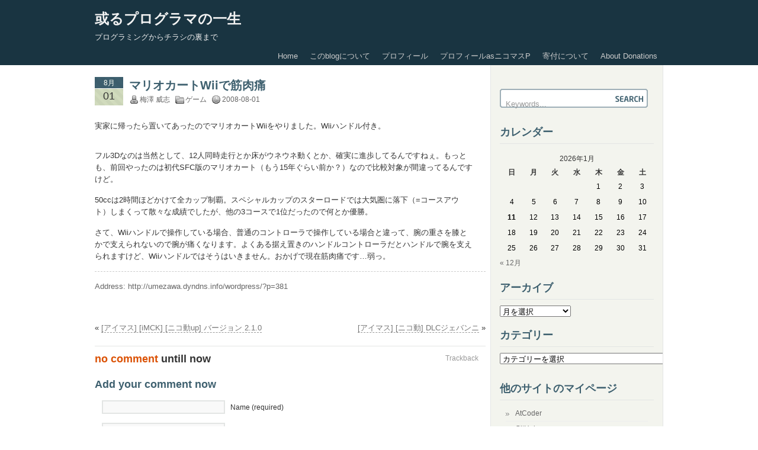

--- FILE ---
content_type: text/html; charset=UTF-8
request_url: http://umezawa.dyndns.info/wordpress/?p=381
body_size: 11792
content:
<!DOCTYPE html PUBLIC "-//W3C//DTD XHTML 1.0 Transitional//EN" "http://www.w3.org/TR/xhtml1/DTD/xhtml1-transitional.dtd">
<html xmlns="http://www.w3.org/1999/xhtml">
<head profile="http://gmpg.org/xfn/11">
<meta http-equiv="Content-Type" content="text/html; charset=UTF-8" />
<title>或るプログラマの一生 &raquo; マリオカートWiiで筋肉痛</title>
<meta name="generator" content="WordPress 6.9" />
<link rel="stylesheet" href="http://umezawa.dyndns.info/wordpress/wp-content/themes/coogee-ut/style.css" type="text/css" media="screen" />
<link rel="alternate" type="application/rss+xml" title="或るプログラマの一生 RSS Feed" href="http://umezawa.dyndns.info/wordpress/?feed=rss2" />
<link rel="pingback" href="http://umezawa.dyndns.info/wordpress/xmlrpc.php" />
<meta name='robots' content='max-image-preview:large' />
<link rel="alternate" type="application/rss+xml" title="或るプログラマの一生 &raquo; マリオカートWiiで筋肉痛 のコメントのフィード" href="http://umezawa.dyndns.info/wordpress/?feed=rss2&#038;p=381" />
<link rel="alternate" title="oEmbed (JSON)" type="application/json+oembed" href="http://umezawa.dyndns.info/wordpress/index.php?rest_route=%2Foembed%2F1.0%2Fembed&#038;url=http%3A%2F%2Fumezawa.dyndns.info%2Fwordpress%2F%3Fp%3D381" />
<style id='wp-img-auto-sizes-contain-inline-css' type='text/css'>
img:is([sizes=auto i],[sizes^="auto," i]){contain-intrinsic-size:3000px 1500px}
/*# sourceURL=wp-img-auto-sizes-contain-inline-css */
</style>
<style id='wp-emoji-styles-inline-css' type='text/css'>

	img.wp-smiley, img.emoji {
		display: inline !important;
		border: none !important;
		box-shadow: none !important;
		height: 1em !important;
		width: 1em !important;
		margin: 0 0.07em !important;
		vertical-align: -0.1em !important;
		background: none !important;
		padding: 0 !important;
	}
/*# sourceURL=wp-emoji-styles-inline-css */
</style>
<style id='wp-block-library-inline-css' type='text/css'>
:root{--wp-block-synced-color:#7a00df;--wp-block-synced-color--rgb:122,0,223;--wp-bound-block-color:var(--wp-block-synced-color);--wp-editor-canvas-background:#ddd;--wp-admin-theme-color:#007cba;--wp-admin-theme-color--rgb:0,124,186;--wp-admin-theme-color-darker-10:#006ba1;--wp-admin-theme-color-darker-10--rgb:0,107,160.5;--wp-admin-theme-color-darker-20:#005a87;--wp-admin-theme-color-darker-20--rgb:0,90,135;--wp-admin-border-width-focus:2px}@media (min-resolution:192dpi){:root{--wp-admin-border-width-focus:1.5px}}.wp-element-button{cursor:pointer}:root .has-very-light-gray-background-color{background-color:#eee}:root .has-very-dark-gray-background-color{background-color:#313131}:root .has-very-light-gray-color{color:#eee}:root .has-very-dark-gray-color{color:#313131}:root .has-vivid-green-cyan-to-vivid-cyan-blue-gradient-background{background:linear-gradient(135deg,#00d084,#0693e3)}:root .has-purple-crush-gradient-background{background:linear-gradient(135deg,#34e2e4,#4721fb 50%,#ab1dfe)}:root .has-hazy-dawn-gradient-background{background:linear-gradient(135deg,#faaca8,#dad0ec)}:root .has-subdued-olive-gradient-background{background:linear-gradient(135deg,#fafae1,#67a671)}:root .has-atomic-cream-gradient-background{background:linear-gradient(135deg,#fdd79a,#004a59)}:root .has-nightshade-gradient-background{background:linear-gradient(135deg,#330968,#31cdcf)}:root .has-midnight-gradient-background{background:linear-gradient(135deg,#020381,#2874fc)}:root{--wp--preset--font-size--normal:16px;--wp--preset--font-size--huge:42px}.has-regular-font-size{font-size:1em}.has-larger-font-size{font-size:2.625em}.has-normal-font-size{font-size:var(--wp--preset--font-size--normal)}.has-huge-font-size{font-size:var(--wp--preset--font-size--huge)}.has-text-align-center{text-align:center}.has-text-align-left{text-align:left}.has-text-align-right{text-align:right}.has-fit-text{white-space:nowrap!important}#end-resizable-editor-section{display:none}.aligncenter{clear:both}.items-justified-left{justify-content:flex-start}.items-justified-center{justify-content:center}.items-justified-right{justify-content:flex-end}.items-justified-space-between{justify-content:space-between}.screen-reader-text{border:0;clip-path:inset(50%);height:1px;margin:-1px;overflow:hidden;padding:0;position:absolute;width:1px;word-wrap:normal!important}.screen-reader-text:focus{background-color:#ddd;clip-path:none;color:#444;display:block;font-size:1em;height:auto;left:5px;line-height:normal;padding:15px 23px 14px;text-decoration:none;top:5px;width:auto;z-index:100000}html :where(.has-border-color){border-style:solid}html :where([style*=border-top-color]){border-top-style:solid}html :where([style*=border-right-color]){border-right-style:solid}html :where([style*=border-bottom-color]){border-bottom-style:solid}html :where([style*=border-left-color]){border-left-style:solid}html :where([style*=border-width]){border-style:solid}html :where([style*=border-top-width]){border-top-style:solid}html :where([style*=border-right-width]){border-right-style:solid}html :where([style*=border-bottom-width]){border-bottom-style:solid}html :where([style*=border-left-width]){border-left-style:solid}html :where(img[class*=wp-image-]){height:auto;max-width:100%}:where(figure){margin:0 0 1em}html :where(.is-position-sticky){--wp-admin--admin-bar--position-offset:var(--wp-admin--admin-bar--height,0px)}@media screen and (max-width:600px){html :where(.is-position-sticky){--wp-admin--admin-bar--position-offset:0px}}

/*# sourceURL=wp-block-library-inline-css */
</style><style id='global-styles-inline-css' type='text/css'>
:root{--wp--preset--aspect-ratio--square: 1;--wp--preset--aspect-ratio--4-3: 4/3;--wp--preset--aspect-ratio--3-4: 3/4;--wp--preset--aspect-ratio--3-2: 3/2;--wp--preset--aspect-ratio--2-3: 2/3;--wp--preset--aspect-ratio--16-9: 16/9;--wp--preset--aspect-ratio--9-16: 9/16;--wp--preset--color--black: #000000;--wp--preset--color--cyan-bluish-gray: #abb8c3;--wp--preset--color--white: #ffffff;--wp--preset--color--pale-pink: #f78da7;--wp--preset--color--vivid-red: #cf2e2e;--wp--preset--color--luminous-vivid-orange: #ff6900;--wp--preset--color--luminous-vivid-amber: #fcb900;--wp--preset--color--light-green-cyan: #7bdcb5;--wp--preset--color--vivid-green-cyan: #00d084;--wp--preset--color--pale-cyan-blue: #8ed1fc;--wp--preset--color--vivid-cyan-blue: #0693e3;--wp--preset--color--vivid-purple: #9b51e0;--wp--preset--gradient--vivid-cyan-blue-to-vivid-purple: linear-gradient(135deg,rgb(6,147,227) 0%,rgb(155,81,224) 100%);--wp--preset--gradient--light-green-cyan-to-vivid-green-cyan: linear-gradient(135deg,rgb(122,220,180) 0%,rgb(0,208,130) 100%);--wp--preset--gradient--luminous-vivid-amber-to-luminous-vivid-orange: linear-gradient(135deg,rgb(252,185,0) 0%,rgb(255,105,0) 100%);--wp--preset--gradient--luminous-vivid-orange-to-vivid-red: linear-gradient(135deg,rgb(255,105,0) 0%,rgb(207,46,46) 100%);--wp--preset--gradient--very-light-gray-to-cyan-bluish-gray: linear-gradient(135deg,rgb(238,238,238) 0%,rgb(169,184,195) 100%);--wp--preset--gradient--cool-to-warm-spectrum: linear-gradient(135deg,rgb(74,234,220) 0%,rgb(151,120,209) 20%,rgb(207,42,186) 40%,rgb(238,44,130) 60%,rgb(251,105,98) 80%,rgb(254,248,76) 100%);--wp--preset--gradient--blush-light-purple: linear-gradient(135deg,rgb(255,206,236) 0%,rgb(152,150,240) 100%);--wp--preset--gradient--blush-bordeaux: linear-gradient(135deg,rgb(254,205,165) 0%,rgb(254,45,45) 50%,rgb(107,0,62) 100%);--wp--preset--gradient--luminous-dusk: linear-gradient(135deg,rgb(255,203,112) 0%,rgb(199,81,192) 50%,rgb(65,88,208) 100%);--wp--preset--gradient--pale-ocean: linear-gradient(135deg,rgb(255,245,203) 0%,rgb(182,227,212) 50%,rgb(51,167,181) 100%);--wp--preset--gradient--electric-grass: linear-gradient(135deg,rgb(202,248,128) 0%,rgb(113,206,126) 100%);--wp--preset--gradient--midnight: linear-gradient(135deg,rgb(2,3,129) 0%,rgb(40,116,252) 100%);--wp--preset--font-size--small: 13px;--wp--preset--font-size--medium: 20px;--wp--preset--font-size--large: 36px;--wp--preset--font-size--x-large: 42px;--wp--preset--spacing--20: 0.44rem;--wp--preset--spacing--30: 0.67rem;--wp--preset--spacing--40: 1rem;--wp--preset--spacing--50: 1.5rem;--wp--preset--spacing--60: 2.25rem;--wp--preset--spacing--70: 3.38rem;--wp--preset--spacing--80: 5.06rem;--wp--preset--shadow--natural: 6px 6px 9px rgba(0, 0, 0, 0.2);--wp--preset--shadow--deep: 12px 12px 50px rgba(0, 0, 0, 0.4);--wp--preset--shadow--sharp: 6px 6px 0px rgba(0, 0, 0, 0.2);--wp--preset--shadow--outlined: 6px 6px 0px -3px rgb(255, 255, 255), 6px 6px rgb(0, 0, 0);--wp--preset--shadow--crisp: 6px 6px 0px rgb(0, 0, 0);}:where(.is-layout-flex){gap: 0.5em;}:where(.is-layout-grid){gap: 0.5em;}body .is-layout-flex{display: flex;}.is-layout-flex{flex-wrap: wrap;align-items: center;}.is-layout-flex > :is(*, div){margin: 0;}body .is-layout-grid{display: grid;}.is-layout-grid > :is(*, div){margin: 0;}:where(.wp-block-columns.is-layout-flex){gap: 2em;}:where(.wp-block-columns.is-layout-grid){gap: 2em;}:where(.wp-block-post-template.is-layout-flex){gap: 1.25em;}:where(.wp-block-post-template.is-layout-grid){gap: 1.25em;}.has-black-color{color: var(--wp--preset--color--black) !important;}.has-cyan-bluish-gray-color{color: var(--wp--preset--color--cyan-bluish-gray) !important;}.has-white-color{color: var(--wp--preset--color--white) !important;}.has-pale-pink-color{color: var(--wp--preset--color--pale-pink) !important;}.has-vivid-red-color{color: var(--wp--preset--color--vivid-red) !important;}.has-luminous-vivid-orange-color{color: var(--wp--preset--color--luminous-vivid-orange) !important;}.has-luminous-vivid-amber-color{color: var(--wp--preset--color--luminous-vivid-amber) !important;}.has-light-green-cyan-color{color: var(--wp--preset--color--light-green-cyan) !important;}.has-vivid-green-cyan-color{color: var(--wp--preset--color--vivid-green-cyan) !important;}.has-pale-cyan-blue-color{color: var(--wp--preset--color--pale-cyan-blue) !important;}.has-vivid-cyan-blue-color{color: var(--wp--preset--color--vivid-cyan-blue) !important;}.has-vivid-purple-color{color: var(--wp--preset--color--vivid-purple) !important;}.has-black-background-color{background-color: var(--wp--preset--color--black) !important;}.has-cyan-bluish-gray-background-color{background-color: var(--wp--preset--color--cyan-bluish-gray) !important;}.has-white-background-color{background-color: var(--wp--preset--color--white) !important;}.has-pale-pink-background-color{background-color: var(--wp--preset--color--pale-pink) !important;}.has-vivid-red-background-color{background-color: var(--wp--preset--color--vivid-red) !important;}.has-luminous-vivid-orange-background-color{background-color: var(--wp--preset--color--luminous-vivid-orange) !important;}.has-luminous-vivid-amber-background-color{background-color: var(--wp--preset--color--luminous-vivid-amber) !important;}.has-light-green-cyan-background-color{background-color: var(--wp--preset--color--light-green-cyan) !important;}.has-vivid-green-cyan-background-color{background-color: var(--wp--preset--color--vivid-green-cyan) !important;}.has-pale-cyan-blue-background-color{background-color: var(--wp--preset--color--pale-cyan-blue) !important;}.has-vivid-cyan-blue-background-color{background-color: var(--wp--preset--color--vivid-cyan-blue) !important;}.has-vivid-purple-background-color{background-color: var(--wp--preset--color--vivid-purple) !important;}.has-black-border-color{border-color: var(--wp--preset--color--black) !important;}.has-cyan-bluish-gray-border-color{border-color: var(--wp--preset--color--cyan-bluish-gray) !important;}.has-white-border-color{border-color: var(--wp--preset--color--white) !important;}.has-pale-pink-border-color{border-color: var(--wp--preset--color--pale-pink) !important;}.has-vivid-red-border-color{border-color: var(--wp--preset--color--vivid-red) !important;}.has-luminous-vivid-orange-border-color{border-color: var(--wp--preset--color--luminous-vivid-orange) !important;}.has-luminous-vivid-amber-border-color{border-color: var(--wp--preset--color--luminous-vivid-amber) !important;}.has-light-green-cyan-border-color{border-color: var(--wp--preset--color--light-green-cyan) !important;}.has-vivid-green-cyan-border-color{border-color: var(--wp--preset--color--vivid-green-cyan) !important;}.has-pale-cyan-blue-border-color{border-color: var(--wp--preset--color--pale-cyan-blue) !important;}.has-vivid-cyan-blue-border-color{border-color: var(--wp--preset--color--vivid-cyan-blue) !important;}.has-vivid-purple-border-color{border-color: var(--wp--preset--color--vivid-purple) !important;}.has-vivid-cyan-blue-to-vivid-purple-gradient-background{background: var(--wp--preset--gradient--vivid-cyan-blue-to-vivid-purple) !important;}.has-light-green-cyan-to-vivid-green-cyan-gradient-background{background: var(--wp--preset--gradient--light-green-cyan-to-vivid-green-cyan) !important;}.has-luminous-vivid-amber-to-luminous-vivid-orange-gradient-background{background: var(--wp--preset--gradient--luminous-vivid-amber-to-luminous-vivid-orange) !important;}.has-luminous-vivid-orange-to-vivid-red-gradient-background{background: var(--wp--preset--gradient--luminous-vivid-orange-to-vivid-red) !important;}.has-very-light-gray-to-cyan-bluish-gray-gradient-background{background: var(--wp--preset--gradient--very-light-gray-to-cyan-bluish-gray) !important;}.has-cool-to-warm-spectrum-gradient-background{background: var(--wp--preset--gradient--cool-to-warm-spectrum) !important;}.has-blush-light-purple-gradient-background{background: var(--wp--preset--gradient--blush-light-purple) !important;}.has-blush-bordeaux-gradient-background{background: var(--wp--preset--gradient--blush-bordeaux) !important;}.has-luminous-dusk-gradient-background{background: var(--wp--preset--gradient--luminous-dusk) !important;}.has-pale-ocean-gradient-background{background: var(--wp--preset--gradient--pale-ocean) !important;}.has-electric-grass-gradient-background{background: var(--wp--preset--gradient--electric-grass) !important;}.has-midnight-gradient-background{background: var(--wp--preset--gradient--midnight) !important;}.has-small-font-size{font-size: var(--wp--preset--font-size--small) !important;}.has-medium-font-size{font-size: var(--wp--preset--font-size--medium) !important;}.has-large-font-size{font-size: var(--wp--preset--font-size--large) !important;}.has-x-large-font-size{font-size: var(--wp--preset--font-size--x-large) !important;}
/*# sourceURL=global-styles-inline-css */
</style>

<style id='classic-theme-styles-inline-css' type='text/css'>
/*! This file is auto-generated */
.wp-block-button__link{color:#fff;background-color:#32373c;border-radius:9999px;box-shadow:none;text-decoration:none;padding:calc(.667em + 2px) calc(1.333em + 2px);font-size:1.125em}.wp-block-file__button{background:#32373c;color:#fff;text-decoration:none}
/*# sourceURL=/wp-includes/css/classic-themes.min.css */
</style>
<link rel="https://api.w.org/" href="http://umezawa.dyndns.info/wordpress/index.php?rest_route=/" /><link rel="alternate" title="JSON" type="application/json" href="http://umezawa.dyndns.info/wordpress/index.php?rest_route=/wp/v2/posts/381" /><link rel="EditURI" type="application/rsd+xml" title="RSD" href="http://umezawa.dyndns.info/wordpress/xmlrpc.php?rsd" />
<meta name="generator" content="WordPress 6.9" />
<link rel="canonical" href="http://umezawa.dyndns.info/wordpress/?p=381" />
<link rel='shortlink' href='http://umezawa.dyndns.info/wordpress/?p=381' />
<style type="text/css">
/* <![CDATA[ */
img.latex { vertical-align: middle; border: none; }
/* ]]> */
</style>
</head>

<body>

<div id="page">
	<div id="header">
		<div class="header_wrapper">
			<div class="header_left">
				<h1><a href="http://umezawa.dyndns.info/wordpress">或るプログラマの一生</a></h1>
				<h2>プログラミングからチラシの裏まで</h2>
			</div>
			
			<div class="header_right">
				<ul>
				<li><a href="http://umezawa.dyndns.info/wordpress">Home</a></li>
        <li class="page_item page-item-2"><a href="http://umezawa.dyndns.info/wordpress/?page_id=2">このblogについて</a></li>
<li class="page_item page-item-371"><a href="http://umezawa.dyndns.info/wordpress/?page_id=371">プロフィール</a></li>
<li class="page_item page-item-467"><a href="http://umezawa.dyndns.info/wordpress/?page_id=467">プロフィールasニコマスP</a></li>
<li class="page_item page-item-1565"><a href="http://umezawa.dyndns.info/wordpress/?page_id=1565">寄付について</a></li>
<li class="page_item page-item-1577"><a href="http://umezawa.dyndns.info/wordpress/?page_id=1577">About Donations</a></li>
				</ul>
			</div>
		</div>
	</div>
<div id="container">
	<div id="main">
    		<div class="post" id="post-381">
			<div class="postdate">
				<div class="month">8月</div>
        <div class="date">01</div>
      </div><!-- end postdate -->
      <div class="title">
				<h2><a href="http://umezawa.dyndns.info/wordpress/?p=381" rel="bookmark" title="Permanent Link to マリオカートWiiで筋肉痛">マリオカートWiiで筋肉痛</a></h2>
				<div class="postmeta">
					<span class="postmeta_author">梅澤 威志</span>
					<span class="postmeta_category"><a href="http://umezawa.dyndns.info/wordpress/?cat=5" rel="category">ゲーム</a></span>					
					<span class="postmeta_time">2008-08-01</span>
				</div><!-- end postmeta -->
		  </div><!-- end title -->
        
      <div class="entry">
				<p>実家に帰ったら置いてあったのでマリオカートWiiをやりました。Wiiハンドル付き。</p>
<p><span id="more-381"></span></p>
<p>フル3Dなのは当然として、12人同時走行とか床がウネウネ動くとか、確実に進歩してるんですねぇ。もっとも、前回やったのは初代SFC版のマリオカート（もう15年ぐらい前か？）なので比較対象が間違ってるんですけど。</p>
<p>50ccは2時間ほどかけて全カップ制覇。スペシャルカップのスターロードでは大気圏に落下（=コースアウト）しまくって散々な成績でしたが、他の3コースで1位だったので何とか優勝。</p>
<p>さて、Wiiハンドルで操作している場合、普通のコントローラで操作している場合と違って、腕の重さを膝とかで支えられないので腕が痛くなります。よくある据え置きのハンドルコントローラだとハンドルで腕を支えられますけど、Wiiハンドルではそうはいきません。おかげで現在筋肉痛です…弱っ。</p>
			  <div style="clear:both;"></div>
			</div><!-- end entry -->
			
			      <div class="info">
				Address:  <a href="http://umezawa.dyndns.info/wordpress/?p=381" rel="bookmark" title="マリオカートWiiで筋肉痛">http://umezawa.dyndns.info/wordpress/?p=381</a>
      </div><!-- end info -->
      
          </div><!-- end post --> 
    
		<div class="navi">
			<div class="left">&laquo; <a href="http://umezawa.dyndns.info/wordpress/?p=376" rel="prev">[アイマス] [iMCK] [ニコ動up] バージョン 2.1.0</a></div>
			<div class="right"><a href="http://umezawa.dyndns.info/wordpress/?p=385" rel="next">[アイマス] [ニコ動] DLCジェバンニ</a>  &raquo;</div>
			<div style="clear:both;"></div>
		</div><!-- end navi -->
    
		
<!-- You can start editing here. -->
<div class="commentstitle"><span class="trackback"><a href="http://umezawa.dyndns.info/wordpress/wp-trackback.php?p=381" rel="trackback" title="Trackback URI">Trackback</a></span><h3 id="comments"><span class="commentsnumber">no comment</span> untill now</h3></div>

			<!-- If comments are open, but there are no comments. -->

	 


<div id="commentform">
<h3 id="respond">Add your comment now</h3>


<form action="http://umezawa.dyndns.info/wordpress/wp-comments-post.php" method="post" id="commentform">


<p><input type="text" name="author" id="author" value="" size="25" tabindex="1" class="comment_input" />
<label for="author">Name (required)</label></p>

<p><input type="text" name="email" id="email" value="" size="25" tabindex="2" class="comment_input" />
<label for="email">Email (Will NOT be published) (required)</label></p>




<p><textarea name="comment" id="comment" cols="25" rows="5" tabindex="4" class="message_input" ></textarea></p>

<p><input name="submit" type="submit" id="submit" tabindex="5" value="Submit" class="button" />
<input type="hidden" name="comment_post_ID" value="381" />
<p style="display: none;"><input type="hidden" id="akismet_comment_nonce" name="akismet_comment_nonce" value="88d631ae69" /></p><p style="display: none !important;" class="akismet-fields-container" data-prefix="ak_"><label>&#916;<textarea name="ak_hp_textarea" cols="45" rows="8" maxlength="100"></textarea></label><input type="hidden" id="ak_js_1" name="ak_js" value="44"/><script>document.getElementById( "ak_js_1" ).setAttribute( "value", ( new Date() ).getTime() );</script></p></p>

</form>
</div>


				 
	</div><!-- end main --> 
<div id="sidebar">
	<ul>
		
		<li id="search-5" class="widget widget_search"><li id="search">
  <form id="searchform" action="http://umezawa.dyndns.info/wordpress" method="get">
	<input type="text" id="searchinput" name="s" class="searchinput" value="Keywords..." onfocus="if (this.value == 'Keywords...') {this.value = '';}" onblur="if (this.value == '') {this.value = 'Keywords...';}" />
	<input type="submit" id="searchsubmit" value="" />
	</form>
</li></li>
<li id="calendar-5" class="widget widget_calendar"><h2 class="widgettitle">カレンダー</h2>
<div id="calendar_wrap" class="calendar_wrap"><table id="wp-calendar" class="wp-calendar-table">
	<caption>2026年1月</caption>
	<thead>
	<tr>
		<th scope="col" aria-label="日曜日">日</th>
		<th scope="col" aria-label="月曜日">月</th>
		<th scope="col" aria-label="火曜日">火</th>
		<th scope="col" aria-label="水曜日">水</th>
		<th scope="col" aria-label="木曜日">木</th>
		<th scope="col" aria-label="金曜日">金</th>
		<th scope="col" aria-label="土曜日">土</th>
	</tr>
	</thead>
	<tbody>
	<tr>
		<td colspan="4" class="pad">&nbsp;</td><td>1</td><td>2</td><td>3</td>
	</tr>
	<tr>
		<td>4</td><td>5</td><td>6</td><td>7</td><td>8</td><td>9</td><td>10</td>
	</tr>
	<tr>
		<td><a href="http://umezawa.dyndns.info/wordpress/?m=20260111" aria-label="2026年1月11日 に投稿を公開">11</a></td><td>12</td><td>13</td><td>14</td><td id="today">15</td><td>16</td><td>17</td>
	</tr>
	<tr>
		<td>18</td><td>19</td><td>20</td><td>21</td><td>22</td><td>23</td><td>24</td>
	</tr>
	<tr>
		<td>25</td><td>26</td><td>27</td><td>28</td><td>29</td><td>30</td><td>31</td>
	</tr>
	</tbody>
	</table><nav aria-label="前と次の月" class="wp-calendar-nav">
		<span class="wp-calendar-nav-prev"><a href="http://umezawa.dyndns.info/wordpress/?m=202512">&laquo; 12月</a></span>
		<span class="pad">&nbsp;</span>
		<span class="wp-calendar-nav-next">&nbsp;</span>
	</nav></div></li>
<li id="archives-6" class="widget widget_archive"><h2 class="widgettitle">アーカイブ</h2>
		<label class="screen-reader-text" for="archives-dropdown-6">アーカイブ</label>
		<select id="archives-dropdown-6" name="archive-dropdown">
			
			<option value="">月を選択</option>
				<option value='http://umezawa.dyndns.info/wordpress/?m=202601'> 2026年1月 &nbsp;(1)</option>
	<option value='http://umezawa.dyndns.info/wordpress/?m=202512'> 2025年12月 &nbsp;(3)</option>
	<option value='http://umezawa.dyndns.info/wordpress/?m=202511'> 2025年11月 &nbsp;(2)</option>
	<option value='http://umezawa.dyndns.info/wordpress/?m=202510'> 2025年10月 &nbsp;(1)</option>
	<option value='http://umezawa.dyndns.info/wordpress/?m=202509'> 2025年9月 &nbsp;(2)</option>
	<option value='http://umezawa.dyndns.info/wordpress/?m=202508'> 2025年8月 &nbsp;(2)</option>
	<option value='http://umezawa.dyndns.info/wordpress/?m=202507'> 2025年7月 &nbsp;(2)</option>
	<option value='http://umezawa.dyndns.info/wordpress/?m=202506'> 2025年6月 &nbsp;(4)</option>
	<option value='http://umezawa.dyndns.info/wordpress/?m=202504'> 2025年4月 &nbsp;(1)</option>
	<option value='http://umezawa.dyndns.info/wordpress/?m=202502'> 2025年2月 &nbsp;(2)</option>
	<option value='http://umezawa.dyndns.info/wordpress/?m=202501'> 2025年1月 &nbsp;(2)</option>
	<option value='http://umezawa.dyndns.info/wordpress/?m=202412'> 2024年12月 &nbsp;(4)</option>
	<option value='http://umezawa.dyndns.info/wordpress/?m=202411'> 2024年11月 &nbsp;(4)</option>
	<option value='http://umezawa.dyndns.info/wordpress/?m=202410'> 2024年10月 &nbsp;(6)</option>
	<option value='http://umezawa.dyndns.info/wordpress/?m=202409'> 2024年9月 &nbsp;(7)</option>
	<option value='http://umezawa.dyndns.info/wordpress/?m=202408'> 2024年8月 &nbsp;(9)</option>
	<option value='http://umezawa.dyndns.info/wordpress/?m=202407'> 2024年7月 &nbsp;(8)</option>
	<option value='http://umezawa.dyndns.info/wordpress/?m=202406'> 2024年6月 &nbsp;(3)</option>
	<option value='http://umezawa.dyndns.info/wordpress/?m=202405'> 2024年5月 &nbsp;(8)</option>
	<option value='http://umezawa.dyndns.info/wordpress/?m=202404'> 2024年4月 &nbsp;(1)</option>
	<option value='http://umezawa.dyndns.info/wordpress/?m=202403'> 2024年3月 &nbsp;(2)</option>
	<option value='http://umezawa.dyndns.info/wordpress/?m=202401'> 2024年1月 &nbsp;(4)</option>
	<option value='http://umezawa.dyndns.info/wordpress/?m=202312'> 2023年12月 &nbsp;(2)</option>
	<option value='http://umezawa.dyndns.info/wordpress/?m=202309'> 2023年9月 &nbsp;(3)</option>
	<option value='http://umezawa.dyndns.info/wordpress/?m=202307'> 2023年7月 &nbsp;(2)</option>
	<option value='http://umezawa.dyndns.info/wordpress/?m=202305'> 2023年5月 &nbsp;(1)</option>
	<option value='http://umezawa.dyndns.info/wordpress/?m=202304'> 2023年4月 &nbsp;(1)</option>
	<option value='http://umezawa.dyndns.info/wordpress/?m=202302'> 2023年2月 &nbsp;(4)</option>
	<option value='http://umezawa.dyndns.info/wordpress/?m=202301'> 2023年1月 &nbsp;(4)</option>
	<option value='http://umezawa.dyndns.info/wordpress/?m=202212'> 2022年12月 &nbsp;(3)</option>
	<option value='http://umezawa.dyndns.info/wordpress/?m=202211'> 2022年11月 &nbsp;(3)</option>
	<option value='http://umezawa.dyndns.info/wordpress/?m=202210'> 2022年10月 &nbsp;(1)</option>
	<option value='http://umezawa.dyndns.info/wordpress/?m=202209'> 2022年9月 &nbsp;(1)</option>
	<option value='http://umezawa.dyndns.info/wordpress/?m=202207'> 2022年7月 &nbsp;(1)</option>
	<option value='http://umezawa.dyndns.info/wordpress/?m=202206'> 2022年6月 &nbsp;(1)</option>
	<option value='http://umezawa.dyndns.info/wordpress/?m=202205'> 2022年5月 &nbsp;(1)</option>
	<option value='http://umezawa.dyndns.info/wordpress/?m=202204'> 2022年4月 &nbsp;(2)</option>
	<option value='http://umezawa.dyndns.info/wordpress/?m=202201'> 2022年1月 &nbsp;(1)</option>
	<option value='http://umezawa.dyndns.info/wordpress/?m=202112'> 2021年12月 &nbsp;(8)</option>
	<option value='http://umezawa.dyndns.info/wordpress/?m=202111'> 2021年11月 &nbsp;(3)</option>
	<option value='http://umezawa.dyndns.info/wordpress/?m=202110'> 2021年10月 &nbsp;(1)</option>
	<option value='http://umezawa.dyndns.info/wordpress/?m=202109'> 2021年9月 &nbsp;(1)</option>
	<option value='http://umezawa.dyndns.info/wordpress/?m=202108'> 2021年8月 &nbsp;(1)</option>
	<option value='http://umezawa.dyndns.info/wordpress/?m=202107'> 2021年7月 &nbsp;(3)</option>
	<option value='http://umezawa.dyndns.info/wordpress/?m=202106'> 2021年6月 &nbsp;(5)</option>
	<option value='http://umezawa.dyndns.info/wordpress/?m=202105'> 2021年5月 &nbsp;(5)</option>
	<option value='http://umezawa.dyndns.info/wordpress/?m=202104'> 2021年4月 &nbsp;(8)</option>
	<option value='http://umezawa.dyndns.info/wordpress/?m=202102'> 2021年2月 &nbsp;(1)</option>
	<option value='http://umezawa.dyndns.info/wordpress/?m=202101'> 2021年1月 &nbsp;(3)</option>
	<option value='http://umezawa.dyndns.info/wordpress/?m=202012'> 2020年12月 &nbsp;(6)</option>
	<option value='http://umezawa.dyndns.info/wordpress/?m=202011'> 2020年11月 &nbsp;(3)</option>
	<option value='http://umezawa.dyndns.info/wordpress/?m=202010'> 2020年10月 &nbsp;(3)</option>
	<option value='http://umezawa.dyndns.info/wordpress/?m=202009'> 2020年9月 &nbsp;(2)</option>
	<option value='http://umezawa.dyndns.info/wordpress/?m=202008'> 2020年8月 &nbsp;(4)</option>
	<option value='http://umezawa.dyndns.info/wordpress/?m=202007'> 2020年7月 &nbsp;(1)</option>
	<option value='http://umezawa.dyndns.info/wordpress/?m=202006'> 2020年6月 &nbsp;(1)</option>
	<option value='http://umezawa.dyndns.info/wordpress/?m=202005'> 2020年5月 &nbsp;(3)</option>
	<option value='http://umezawa.dyndns.info/wordpress/?m=202004'> 2020年4月 &nbsp;(3)</option>
	<option value='http://umezawa.dyndns.info/wordpress/?m=202003'> 2020年3月 &nbsp;(11)</option>
	<option value='http://umezawa.dyndns.info/wordpress/?m=202002'> 2020年2月 &nbsp;(2)</option>
	<option value='http://umezawa.dyndns.info/wordpress/?m=202001'> 2020年1月 &nbsp;(8)</option>
	<option value='http://umezawa.dyndns.info/wordpress/?m=201912'> 2019年12月 &nbsp;(2)</option>
	<option value='http://umezawa.dyndns.info/wordpress/?m=201911'> 2019年11月 &nbsp;(1)</option>
	<option value='http://umezawa.dyndns.info/wordpress/?m=201910'> 2019年10月 &nbsp;(3)</option>
	<option value='http://umezawa.dyndns.info/wordpress/?m=201909'> 2019年9月 &nbsp;(2)</option>
	<option value='http://umezawa.dyndns.info/wordpress/?m=201908'> 2019年8月 &nbsp;(7)</option>
	<option value='http://umezawa.dyndns.info/wordpress/?m=201907'> 2019年7月 &nbsp;(1)</option>
	<option value='http://umezawa.dyndns.info/wordpress/?m=201906'> 2019年6月 &nbsp;(3)</option>
	<option value='http://umezawa.dyndns.info/wordpress/?m=201905'> 2019年5月 &nbsp;(2)</option>
	<option value='http://umezawa.dyndns.info/wordpress/?m=201904'> 2019年4月 &nbsp;(3)</option>
	<option value='http://umezawa.dyndns.info/wordpress/?m=201903'> 2019年3月 &nbsp;(6)</option>
	<option value='http://umezawa.dyndns.info/wordpress/?m=201902'> 2019年2月 &nbsp;(3)</option>
	<option value='http://umezawa.dyndns.info/wordpress/?m=201901'> 2019年1月 &nbsp;(5)</option>
	<option value='http://umezawa.dyndns.info/wordpress/?m=201812'> 2018年12月 &nbsp;(2)</option>
	<option value='http://umezawa.dyndns.info/wordpress/?m=201811'> 2018年11月 &nbsp;(2)</option>
	<option value='http://umezawa.dyndns.info/wordpress/?m=201810'> 2018年10月 &nbsp;(1)</option>
	<option value='http://umezawa.dyndns.info/wordpress/?m=201809'> 2018年9月 &nbsp;(3)</option>
	<option value='http://umezawa.dyndns.info/wordpress/?m=201808'> 2018年8月 &nbsp;(6)</option>
	<option value='http://umezawa.dyndns.info/wordpress/?m=201807'> 2018年7月 &nbsp;(10)</option>
	<option value='http://umezawa.dyndns.info/wordpress/?m=201806'> 2018年6月 &nbsp;(9)</option>
	<option value='http://umezawa.dyndns.info/wordpress/?m=201805'> 2018年5月 &nbsp;(7)</option>
	<option value='http://umezawa.dyndns.info/wordpress/?m=201804'> 2018年4月 &nbsp;(8)</option>
	<option value='http://umezawa.dyndns.info/wordpress/?m=201802'> 2018年2月 &nbsp;(3)</option>
	<option value='http://umezawa.dyndns.info/wordpress/?m=201801'> 2018年1月 &nbsp;(3)</option>
	<option value='http://umezawa.dyndns.info/wordpress/?m=201712'> 2017年12月 &nbsp;(7)</option>
	<option value='http://umezawa.dyndns.info/wordpress/?m=201711'> 2017年11月 &nbsp;(4)</option>
	<option value='http://umezawa.dyndns.info/wordpress/?m=201710'> 2017年10月 &nbsp;(7)</option>
	<option value='http://umezawa.dyndns.info/wordpress/?m=201709'> 2017年9月 &nbsp;(4)</option>
	<option value='http://umezawa.dyndns.info/wordpress/?m=201708'> 2017年8月 &nbsp;(4)</option>
	<option value='http://umezawa.dyndns.info/wordpress/?m=201707'> 2017年7月 &nbsp;(8)</option>
	<option value='http://umezawa.dyndns.info/wordpress/?m=201706'> 2017年6月 &nbsp;(6)</option>
	<option value='http://umezawa.dyndns.info/wordpress/?m=201705'> 2017年5月 &nbsp;(5)</option>
	<option value='http://umezawa.dyndns.info/wordpress/?m=201704'> 2017年4月 &nbsp;(4)</option>
	<option value='http://umezawa.dyndns.info/wordpress/?m=201703'> 2017年3月 &nbsp;(8)</option>
	<option value='http://umezawa.dyndns.info/wordpress/?m=201702'> 2017年2月 &nbsp;(12)</option>
	<option value='http://umezawa.dyndns.info/wordpress/?m=201701'> 2017年1月 &nbsp;(4)</option>
	<option value='http://umezawa.dyndns.info/wordpress/?m=201612'> 2016年12月 &nbsp;(10)</option>
	<option value='http://umezawa.dyndns.info/wordpress/?m=201611'> 2016年11月 &nbsp;(9)</option>
	<option value='http://umezawa.dyndns.info/wordpress/?m=201610'> 2016年10月 &nbsp;(4)</option>
	<option value='http://umezawa.dyndns.info/wordpress/?m=201609'> 2016年9月 &nbsp;(4)</option>
	<option value='http://umezawa.dyndns.info/wordpress/?m=201608'> 2016年8月 &nbsp;(1)</option>
	<option value='http://umezawa.dyndns.info/wordpress/?m=201607'> 2016年7月 &nbsp;(6)</option>
	<option value='http://umezawa.dyndns.info/wordpress/?m=201606'> 2016年6月 &nbsp;(8)</option>
	<option value='http://umezawa.dyndns.info/wordpress/?m=201605'> 2016年5月 &nbsp;(6)</option>
	<option value='http://umezawa.dyndns.info/wordpress/?m=201604'> 2016年4月 &nbsp;(8)</option>
	<option value='http://umezawa.dyndns.info/wordpress/?m=201603'> 2016年3月 &nbsp;(2)</option>
	<option value='http://umezawa.dyndns.info/wordpress/?m=201602'> 2016年2月 &nbsp;(7)</option>
	<option value='http://umezawa.dyndns.info/wordpress/?m=201601'> 2016年1月 &nbsp;(8)</option>
	<option value='http://umezawa.dyndns.info/wordpress/?m=201512'> 2015年12月 &nbsp;(2)</option>
	<option value='http://umezawa.dyndns.info/wordpress/?m=201511'> 2015年11月 &nbsp;(2)</option>
	<option value='http://umezawa.dyndns.info/wordpress/?m=201509'> 2015年9月 &nbsp;(7)</option>
	<option value='http://umezawa.dyndns.info/wordpress/?m=201508'> 2015年8月 &nbsp;(5)</option>
	<option value='http://umezawa.dyndns.info/wordpress/?m=201507'> 2015年7月 &nbsp;(2)</option>
	<option value='http://umezawa.dyndns.info/wordpress/?m=201506'> 2015年6月 &nbsp;(2)</option>
	<option value='http://umezawa.dyndns.info/wordpress/?m=201505'> 2015年5月 &nbsp;(6)</option>
	<option value='http://umezawa.dyndns.info/wordpress/?m=201504'> 2015年4月 &nbsp;(5)</option>
	<option value='http://umezawa.dyndns.info/wordpress/?m=201503'> 2015年3月 &nbsp;(6)</option>
	<option value='http://umezawa.dyndns.info/wordpress/?m=201502'> 2015年2月 &nbsp;(8)</option>
	<option value='http://umezawa.dyndns.info/wordpress/?m=201501'> 2015年1月 &nbsp;(5)</option>
	<option value='http://umezawa.dyndns.info/wordpress/?m=201412'> 2014年12月 &nbsp;(10)</option>
	<option value='http://umezawa.dyndns.info/wordpress/?m=201411'> 2014年11月 &nbsp;(7)</option>
	<option value='http://umezawa.dyndns.info/wordpress/?m=201410'> 2014年10月 &nbsp;(6)</option>
	<option value='http://umezawa.dyndns.info/wordpress/?m=201409'> 2014年9月 &nbsp;(7)</option>
	<option value='http://umezawa.dyndns.info/wordpress/?m=201408'> 2014年8月 &nbsp;(8)</option>
	<option value='http://umezawa.dyndns.info/wordpress/?m=201407'> 2014年7月 &nbsp;(7)</option>
	<option value='http://umezawa.dyndns.info/wordpress/?m=201406'> 2014年6月 &nbsp;(9)</option>
	<option value='http://umezawa.dyndns.info/wordpress/?m=201405'> 2014年5月 &nbsp;(8)</option>
	<option value='http://umezawa.dyndns.info/wordpress/?m=201404'> 2014年4月 &nbsp;(7)</option>
	<option value='http://umezawa.dyndns.info/wordpress/?m=201403'> 2014年3月 &nbsp;(6)</option>
	<option value='http://umezawa.dyndns.info/wordpress/?m=201402'> 2014年2月 &nbsp;(5)</option>
	<option value='http://umezawa.dyndns.info/wordpress/?m=201401'> 2014年1月 &nbsp;(5)</option>
	<option value='http://umezawa.dyndns.info/wordpress/?m=201312'> 2013年12月 &nbsp;(8)</option>
	<option value='http://umezawa.dyndns.info/wordpress/?m=201311'> 2013年11月 &nbsp;(8)</option>
	<option value='http://umezawa.dyndns.info/wordpress/?m=201310'> 2013年10月 &nbsp;(6)</option>
	<option value='http://umezawa.dyndns.info/wordpress/?m=201309'> 2013年9月 &nbsp;(15)</option>
	<option value='http://umezawa.dyndns.info/wordpress/?m=201308'> 2013年8月 &nbsp;(13)</option>
	<option value='http://umezawa.dyndns.info/wordpress/?m=201307'> 2013年7月 &nbsp;(7)</option>
	<option value='http://umezawa.dyndns.info/wordpress/?m=201306'> 2013年6月 &nbsp;(11)</option>
	<option value='http://umezawa.dyndns.info/wordpress/?m=201305'> 2013年5月 &nbsp;(13)</option>
	<option value='http://umezawa.dyndns.info/wordpress/?m=201304'> 2013年4月 &nbsp;(9)</option>
	<option value='http://umezawa.dyndns.info/wordpress/?m=201303'> 2013年3月 &nbsp;(7)</option>
	<option value='http://umezawa.dyndns.info/wordpress/?m=201302'> 2013年2月 &nbsp;(7)</option>
	<option value='http://umezawa.dyndns.info/wordpress/?m=201301'> 2013年1月 &nbsp;(15)</option>
	<option value='http://umezawa.dyndns.info/wordpress/?m=201212'> 2012年12月 &nbsp;(11)</option>
	<option value='http://umezawa.dyndns.info/wordpress/?m=201211'> 2012年11月 &nbsp;(11)</option>
	<option value='http://umezawa.dyndns.info/wordpress/?m=201210'> 2012年10月 &nbsp;(4)</option>
	<option value='http://umezawa.dyndns.info/wordpress/?m=201209'> 2012年9月 &nbsp;(7)</option>
	<option value='http://umezawa.dyndns.info/wordpress/?m=201208'> 2012年8月 &nbsp;(8)</option>
	<option value='http://umezawa.dyndns.info/wordpress/?m=201207'> 2012年7月 &nbsp;(10)</option>
	<option value='http://umezawa.dyndns.info/wordpress/?m=201206'> 2012年6月 &nbsp;(10)</option>
	<option value='http://umezawa.dyndns.info/wordpress/?m=201205'> 2012年5月 &nbsp;(4)</option>
	<option value='http://umezawa.dyndns.info/wordpress/?m=201204'> 2012年4月 &nbsp;(12)</option>
	<option value='http://umezawa.dyndns.info/wordpress/?m=201202'> 2012年2月 &nbsp;(4)</option>
	<option value='http://umezawa.dyndns.info/wordpress/?m=201201'> 2012年1月 &nbsp;(11)</option>
	<option value='http://umezawa.dyndns.info/wordpress/?m=201112'> 2011年12月 &nbsp;(9)</option>
	<option value='http://umezawa.dyndns.info/wordpress/?m=201111'> 2011年11月 &nbsp;(8)</option>
	<option value='http://umezawa.dyndns.info/wordpress/?m=201110'> 2011年10月 &nbsp;(14)</option>
	<option value='http://umezawa.dyndns.info/wordpress/?m=201109'> 2011年9月 &nbsp;(7)</option>
	<option value='http://umezawa.dyndns.info/wordpress/?m=201108'> 2011年8月 &nbsp;(6)</option>
	<option value='http://umezawa.dyndns.info/wordpress/?m=201107'> 2011年7月 &nbsp;(6)</option>
	<option value='http://umezawa.dyndns.info/wordpress/?m=201106'> 2011年6月 &nbsp;(5)</option>
	<option value='http://umezawa.dyndns.info/wordpress/?m=201105'> 2011年5月 &nbsp;(17)</option>
	<option value='http://umezawa.dyndns.info/wordpress/?m=201104'> 2011年4月 &nbsp;(8)</option>
	<option value='http://umezawa.dyndns.info/wordpress/?m=201103'> 2011年3月 &nbsp;(17)</option>
	<option value='http://umezawa.dyndns.info/wordpress/?m=201102'> 2011年2月 &nbsp;(10)</option>
	<option value='http://umezawa.dyndns.info/wordpress/?m=201101'> 2011年1月 &nbsp;(8)</option>
	<option value='http://umezawa.dyndns.info/wordpress/?m=201012'> 2010年12月 &nbsp;(7)</option>
	<option value='http://umezawa.dyndns.info/wordpress/?m=201011'> 2010年11月 &nbsp;(7)</option>
	<option value='http://umezawa.dyndns.info/wordpress/?m=201010'> 2010年10月 &nbsp;(16)</option>
	<option value='http://umezawa.dyndns.info/wordpress/?m=201009'> 2010年9月 &nbsp;(10)</option>
	<option value='http://umezawa.dyndns.info/wordpress/?m=201008'> 2010年8月 &nbsp;(4)</option>
	<option value='http://umezawa.dyndns.info/wordpress/?m=201007'> 2010年7月 &nbsp;(13)</option>
	<option value='http://umezawa.dyndns.info/wordpress/?m=201006'> 2010年6月 &nbsp;(8)</option>
	<option value='http://umezawa.dyndns.info/wordpress/?m=201005'> 2010年5月 &nbsp;(10)</option>
	<option value='http://umezawa.dyndns.info/wordpress/?m=201004'> 2010年4月 &nbsp;(14)</option>
	<option value='http://umezawa.dyndns.info/wordpress/?m=201003'> 2010年3月 &nbsp;(9)</option>
	<option value='http://umezawa.dyndns.info/wordpress/?m=201002'> 2010年2月 &nbsp;(8)</option>
	<option value='http://umezawa.dyndns.info/wordpress/?m=201001'> 2010年1月 &nbsp;(10)</option>
	<option value='http://umezawa.dyndns.info/wordpress/?m=200912'> 2009年12月 &nbsp;(6)</option>
	<option value='http://umezawa.dyndns.info/wordpress/?m=200911'> 2009年11月 &nbsp;(15)</option>
	<option value='http://umezawa.dyndns.info/wordpress/?m=200910'> 2009年10月 &nbsp;(11)</option>
	<option value='http://umezawa.dyndns.info/wordpress/?m=200909'> 2009年9月 &nbsp;(10)</option>
	<option value='http://umezawa.dyndns.info/wordpress/?m=200908'> 2009年8月 &nbsp;(4)</option>
	<option value='http://umezawa.dyndns.info/wordpress/?m=200907'> 2009年7月 &nbsp;(13)</option>
	<option value='http://umezawa.dyndns.info/wordpress/?m=200906'> 2009年6月 &nbsp;(6)</option>
	<option value='http://umezawa.dyndns.info/wordpress/?m=200905'> 2009年5月 &nbsp;(13)</option>
	<option value='http://umezawa.dyndns.info/wordpress/?m=200904'> 2009年4月 &nbsp;(11)</option>
	<option value='http://umezawa.dyndns.info/wordpress/?m=200903'> 2009年3月 &nbsp;(19)</option>
	<option value='http://umezawa.dyndns.info/wordpress/?m=200902'> 2009年2月 &nbsp;(16)</option>
	<option value='http://umezawa.dyndns.info/wordpress/?m=200901'> 2009年1月 &nbsp;(15)</option>
	<option value='http://umezawa.dyndns.info/wordpress/?m=200812'> 2008年12月 &nbsp;(8)</option>
	<option value='http://umezawa.dyndns.info/wordpress/?m=200811'> 2008年11月 &nbsp;(22)</option>
	<option value='http://umezawa.dyndns.info/wordpress/?m=200810'> 2008年10月 &nbsp;(16)</option>
	<option value='http://umezawa.dyndns.info/wordpress/?m=200809'> 2008年9月 &nbsp;(15)</option>
	<option value='http://umezawa.dyndns.info/wordpress/?m=200808'> 2008年8月 &nbsp;(17)</option>
	<option value='http://umezawa.dyndns.info/wordpress/?m=200807'> 2008年7月 &nbsp;(17)</option>
	<option value='http://umezawa.dyndns.info/wordpress/?m=200806'> 2008年6月 &nbsp;(17)</option>
	<option value='http://umezawa.dyndns.info/wordpress/?m=200805'> 2008年5月 &nbsp;(20)</option>
	<option value='http://umezawa.dyndns.info/wordpress/?m=200804'> 2008年4月 &nbsp;(12)</option>
	<option value='http://umezawa.dyndns.info/wordpress/?m=200803'> 2008年3月 &nbsp;(22)</option>
	<option value='http://umezawa.dyndns.info/wordpress/?m=200802'> 2008年2月 &nbsp;(19)</option>
	<option value='http://umezawa.dyndns.info/wordpress/?m=200801'> 2008年1月 &nbsp;(18)</option>
	<option value='http://umezawa.dyndns.info/wordpress/?m=200712'> 2007年12月 &nbsp;(15)</option>
	<option value='http://umezawa.dyndns.info/wordpress/?m=200711'> 2007年11月 &nbsp;(18)</option>
	<option value='http://umezawa.dyndns.info/wordpress/?m=200710'> 2007年10月 &nbsp;(17)</option>
	<option value='http://umezawa.dyndns.info/wordpress/?m=200709'> 2007年9月 &nbsp;(11)</option>
	<option value='http://umezawa.dyndns.info/wordpress/?m=200708'> 2007年8月 &nbsp;(12)</option>
	<option value='http://umezawa.dyndns.info/wordpress/?m=200707'> 2007年7月 &nbsp;(9)</option>
	<option value='http://umezawa.dyndns.info/wordpress/?m=200706'> 2007年6月 &nbsp;(19)</option>
	<option value='http://umezawa.dyndns.info/wordpress/?m=200705'> 2007年5月 &nbsp;(17)</option>
	<option value='http://umezawa.dyndns.info/wordpress/?m=200704'> 2007年4月 &nbsp;(21)</option>

		</select>

			<script type="text/javascript">
/* <![CDATA[ */

( ( dropdownId ) => {
	const dropdown = document.getElementById( dropdownId );
	function onSelectChange() {
		setTimeout( () => {
			if ( 'escape' === dropdown.dataset.lastkey ) {
				return;
			}
			if ( dropdown.value ) {
				document.location.href = dropdown.value;
			}
		}, 250 );
	}
	function onKeyUp( event ) {
		if ( 'Escape' === event.key ) {
			dropdown.dataset.lastkey = 'escape';
		} else {
			delete dropdown.dataset.lastkey;
		}
	}
	function onClick() {
		delete dropdown.dataset.lastkey;
	}
	dropdown.addEventListener( 'keyup', onKeyUp );
	dropdown.addEventListener( 'click', onClick );
	dropdown.addEventListener( 'change', onSelectChange );
})( "archives-dropdown-6" );

//# sourceURL=WP_Widget_Archives%3A%3Awidget
/* ]]> */
</script>
</li>
<li id="categories-5" class="widget widget_categories"><h2 class="widgettitle">カテゴリー</h2>
<form action="http://umezawa.dyndns.info/wordpress" method="get"><label class="screen-reader-text" for="cat">カテゴリー</label><select  name='cat' id='cat' class='postform'>
	<option value='-1'>カテゴリーを選択</option>
	<option class="level-0" value="46">IRCnet&nbsp;&nbsp;(13)</option>
	<option class="level-0" value="5">ゲーム&nbsp;&nbsp;(341)</option>
	<option class="level-1" value="66">&nbsp;&nbsp;&nbsp;ARMS&nbsp;&nbsp;(1)</option>
	<option class="level-1" value="53">&nbsp;&nbsp;&nbsp;EDF:IA&nbsp;&nbsp;(3)</option>
	<option class="level-1" value="72">&nbsp;&nbsp;&nbsp;ETS2/ATS&nbsp;&nbsp;(10)</option>
	<option class="level-1" value="73">&nbsp;&nbsp;&nbsp;PlateUp!&nbsp;&nbsp;(15)</option>
	<option class="level-1" value="71">&nbsp;&nbsp;&nbsp;shapez&nbsp;&nbsp;(5)</option>
	<option class="level-1" value="18">&nbsp;&nbsp;&nbsp;アイドルマスター&nbsp;&nbsp;(67)</option>
	<option class="level-1" value="62">&nbsp;&nbsp;&nbsp;アーマード・コア シリーズ&nbsp;&nbsp;(22)</option>
	<option class="level-2" value="25">&nbsp;&nbsp;&nbsp;&nbsp;&nbsp;&nbsp;アーマード・コア 4 シリーズ&nbsp;&nbsp;(11)</option>
	<option class="level-3" value="26">&nbsp;&nbsp;&nbsp;&nbsp;&nbsp;&nbsp;&nbsp;&nbsp;&nbsp;アーマード・コア フォーアンサー&nbsp;&nbsp;(11)</option>
	<option class="level-2" value="55">&nbsp;&nbsp;&nbsp;&nbsp;&nbsp;&nbsp;アーマード・コア V&nbsp;&nbsp;(7)</option>
	<option class="level-2" value="61">&nbsp;&nbsp;&nbsp;&nbsp;&nbsp;&nbsp;アーマード・コア ヴァーディクトデイ&nbsp;&nbsp;(4)</option>
	<option class="level-1" value="10">&nbsp;&nbsp;&nbsp;エミル・クロニクル・オンライン&nbsp;&nbsp;(4)</option>
	<option class="level-1" value="52">&nbsp;&nbsp;&nbsp;エルシャダイ&nbsp;&nbsp;(2)</option>
	<option class="level-1" value="24">&nbsp;&nbsp;&nbsp;エースコンバットシリーズ&nbsp;&nbsp;(35)</option>
	<option class="level-2" value="15">&nbsp;&nbsp;&nbsp;&nbsp;&nbsp;&nbsp;エースコンバット 6&nbsp;&nbsp;(15)</option>
	<option class="level-2" value="69">&nbsp;&nbsp;&nbsp;&nbsp;&nbsp;&nbsp;エースコンバット 7&nbsp;&nbsp;(2)</option>
	<option class="level-2" value="54">&nbsp;&nbsp;&nbsp;&nbsp;&nbsp;&nbsp;エースコンバット アサルトホライゾン&nbsp;&nbsp;(3)</option>
	<option class="level-2" value="63">&nbsp;&nbsp;&nbsp;&nbsp;&nbsp;&nbsp;エースコンバット インフィニティ&nbsp;&nbsp;(3)</option>
	<option class="level-1" value="35">&nbsp;&nbsp;&nbsp;カルドセプト シリーズ&nbsp;&nbsp;(2)</option>
	<option class="level-2" value="36">&nbsp;&nbsp;&nbsp;&nbsp;&nbsp;&nbsp;カルドセプト DS&nbsp;&nbsp;(2)</option>
	<option class="level-1" value="16">&nbsp;&nbsp;&nbsp;ゲームハード&nbsp;&nbsp;(31)</option>
	<option class="level-1" value="65">&nbsp;&nbsp;&nbsp;スプラトゥーン&nbsp;&nbsp;(11)</option>
	<option class="level-1" value="17">&nbsp;&nbsp;&nbsp;スーパーペーパーマリオ&nbsp;&nbsp;(1)</option>
	<option class="level-1" value="38">&nbsp;&nbsp;&nbsp;バーチャロンシリーズ&nbsp;&nbsp;(8)</option>
	<option class="level-2" value="39">&nbsp;&nbsp;&nbsp;&nbsp;&nbsp;&nbsp;オラタン&nbsp;&nbsp;(5)</option>
	<option class="level-2" value="50">&nbsp;&nbsp;&nbsp;&nbsp;&nbsp;&nbsp;バーチャロンフォース&nbsp;&nbsp;(3)</option>
	<option class="level-1" value="20">&nbsp;&nbsp;&nbsp;プロジェクト シルフィード&nbsp;&nbsp;(3)</option>
	<option class="level-1" value="37">&nbsp;&nbsp;&nbsp;ボーダーブレイク&nbsp;&nbsp;(1)</option>
	<option class="level-1" value="14">&nbsp;&nbsp;&nbsp;モンスターハンター フロンティア&nbsp;&nbsp;(8)</option>
	<option class="level-1" value="49">&nbsp;&nbsp;&nbsp;レイストーム&nbsp;&nbsp;(1)</option>
	<option class="level-1" value="68">&nbsp;&nbsp;&nbsp;ロックスミス&nbsp;&nbsp;(1)</option>
	<option class="level-1" value="51">&nbsp;&nbsp;&nbsp;地球防衛軍 2 PORTABLE&nbsp;&nbsp;(10)</option>
	<option class="level-1" value="19">&nbsp;&nbsp;&nbsp;地球防衛軍 3&nbsp;&nbsp;(11)</option>
	<option class="level-1" value="60">&nbsp;&nbsp;&nbsp;地球防衛軍 4&nbsp;&nbsp;(1)</option>
	<option class="level-1" value="43">&nbsp;&nbsp;&nbsp;斬撃のレギンレイヴ&nbsp;&nbsp;(3)</option>
	<option class="level-1" value="59">&nbsp;&nbsp;&nbsp;艦隊これくしょん&nbsp;&nbsp;(66)</option>
	<option class="level-0" value="21">動画サイト&nbsp;&nbsp;(71)</option>
	<option class="level-1" value="23">&nbsp;&nbsp;&nbsp;動画サイトで見つけたもの&nbsp;&nbsp;(3)</option>
	<option class="level-1" value="22">&nbsp;&nbsp;&nbsp;動画サイトにアップしたもの&nbsp;&nbsp;(52)</option>
	<option class="level-0" value="42">寄付&nbsp;&nbsp;(100)</option>
	<option class="level-0" value="32">情報処理技術者試験&nbsp;&nbsp;(17)</option>
	<option class="level-0" value="27">技術ネタ&nbsp;&nbsp;(692)</option>
	<option class="level-1" value="7">&nbsp;&nbsp;&nbsp;ソフトウェア&nbsp;&nbsp;(414)</option>
	<option class="level-2" value="6">&nbsp;&nbsp;&nbsp;&nbsp;&nbsp;&nbsp;プログラミング&nbsp;&nbsp;(376)</option>
	<option class="level-3" value="70">&nbsp;&nbsp;&nbsp;&nbsp;&nbsp;&nbsp;&nbsp;&nbsp;&nbsp;dump_cpuid&nbsp;&nbsp;(1)</option>
	<option class="level-3" value="30">&nbsp;&nbsp;&nbsp;&nbsp;&nbsp;&nbsp;&nbsp;&nbsp;&nbsp;iM@S MultiColor Keying&nbsp;&nbsp;(10)</option>
	<option class="level-3" value="57">&nbsp;&nbsp;&nbsp;&nbsp;&nbsp;&nbsp;&nbsp;&nbsp;&nbsp;Minimal DirectShow Player&nbsp;&nbsp;(2)</option>
	<option class="level-3" value="56">&nbsp;&nbsp;&nbsp;&nbsp;&nbsp;&nbsp;&nbsp;&nbsp;&nbsp;Ut Alpha Video Player&nbsp;&nbsp;(6)</option>
	<option class="level-3" value="28">&nbsp;&nbsp;&nbsp;&nbsp;&nbsp;&nbsp;&nbsp;&nbsp;&nbsp;Ut Video Codec Suite&nbsp;&nbsp;(279)</option>
	<option class="level-3" value="40">&nbsp;&nbsp;&nbsp;&nbsp;&nbsp;&nbsp;&nbsp;&nbsp;&nbsp;vctest&nbsp;&nbsp;(19)</option>
	<option class="level-3" value="45">&nbsp;&nbsp;&nbsp;&nbsp;&nbsp;&nbsp;&nbsp;&nbsp;&nbsp;Video Codec List&nbsp;&nbsp;(6)</option>
	<option class="level-3" value="34">&nbsp;&nbsp;&nbsp;&nbsp;&nbsp;&nbsp;&nbsp;&nbsp;&nbsp;小鳥bot&nbsp;&nbsp;(25)</option>
	<option class="level-3" value="64">&nbsp;&nbsp;&nbsp;&nbsp;&nbsp;&nbsp;&nbsp;&nbsp;&nbsp;電卓&nbsp;&nbsp;(5)</option>
	<option class="level-3" value="58">&nbsp;&nbsp;&nbsp;&nbsp;&nbsp;&nbsp;&nbsp;&nbsp;&nbsp;音叉&nbsp;&nbsp;(9)</option>
	<option class="level-1" value="13">&nbsp;&nbsp;&nbsp;ハードウェア&nbsp;&nbsp;(38)</option>
	<option class="level-0" value="1">未分類&nbsp;&nbsp;(330)</option>
	<option class="level-0" value="67">楽器&nbsp;&nbsp;(4)</option>
</select>
</form><script type="text/javascript">
/* <![CDATA[ */

( ( dropdownId ) => {
	const dropdown = document.getElementById( dropdownId );
	function onSelectChange() {
		setTimeout( () => {
			if ( 'escape' === dropdown.dataset.lastkey ) {
				return;
			}
			if ( dropdown.value && parseInt( dropdown.value ) > 0 && dropdown instanceof HTMLSelectElement ) {
				dropdown.parentElement.submit();
			}
		}, 250 );
	}
	function onKeyUp( event ) {
		if ( 'Escape' === event.key ) {
			dropdown.dataset.lastkey = 'escape';
		} else {
			delete dropdown.dataset.lastkey;
		}
	}
	function onClick() {
		delete dropdown.dataset.lastkey;
	}
	dropdown.addEventListener( 'keyup', onKeyUp );
	dropdown.addEventListener( 'click', onClick );
	dropdown.addEventListener( 'change', onSelectChange );
})( "cat" );

//# sourceURL=WP_Widget_Categories%3A%3Awidget
/* ]]> */
</script>
</li>
<li id="linkcat-48" class="widget widget_links"><h2 class="widgettitle">他のサイトのマイページ</h2>

	<ul class='xoxo blogroll'>
<li><a href="https://atcoder.jp/users/umezawatakeshi" rel="me">AtCoder</a></li>
<li><a href="https://github.com/umezawatakeshi" rel="me">GitHub</a></li>
<li><a href="https://www.linkedin.com/in/umezawatakeshi/" rel="me">LinkedIn</a></li>
<li><a href="http://mixi.jp/show_friend.pl?id=944745" rel="me">mixi</a></li>
<li><a href="https://qiita.com/umezawatakeshi" rel="me">Qiita</a></li>
<li><a href="https://speakerdeck.com/umezawatakeshi" rel="me">Speaker Deck</a></li>
<li><a href="https://togetter.com/id/umezawa_takeshi" rel="me">Togetter</a></li>
<li><a href="https://twitter.com/umezawa_takeshi" rel="me">Twitter</a></li>
<li><a href="http://ja.wikipedia.org/wiki/%E5%88%A9%E7%94%A8%E8%80%85:%E6%A2%85%E6%BE%A4_%E5%A8%81%E5%BF%97" rel="me">Wikipedia</a></li>
<li><a href="https://www.youtube.com/user/YoumPsan" rel="me">YouTube</a></li>
<li><a href="https://www.nicovideo.jp/user/1445265" rel="me">ニコニコ動画</a></li>

	</ul>
</li>

		
	</ul><!-- end ul -->
</div><!-- end sidebar --></div><!-- end container -->
<div id="footer">
	<div class="footer_wrapper">
		<div class="footer_left">
			<a href="http://umezawa.dyndns.info/wordpress" title="或るプログラマの一生">或るプログラマの一生</a> &middot; <a href="http://imotta.cn/" title="Coogee Theme">coogee theme</a> &middot; 2008
		</div>
		<div class="footer_right">
			<a href="http://umezawa.dyndns.info/wordpress/?feed=rss2" title="Subscribe 或るプログラマの一生">RSS Feed</a> &middot; <a href="http://wordpress.org/" title="Powered by WordPress 6.9">WordPress</a> &middot; <a href="#" title="Back to top">TOP</a>
		</div>
	</div><!-- end footer_wrapper -->
</div><!-- end footer -->
<script defer type="text/javascript" src="http://umezawa.dyndns.info/wordpress/wp-content/plugins/akismet/_inc/akismet-frontend.js?ver=1763002604" id="akismet-frontend-js"></script>
<script id="wp-emoji-settings" type="application/json">
{"baseUrl":"https://s.w.org/images/core/emoji/17.0.2/72x72/","ext":".png","svgUrl":"https://s.w.org/images/core/emoji/17.0.2/svg/","svgExt":".svg","source":{"concatemoji":"http://umezawa.dyndns.info/wordpress/wp-includes/js/wp-emoji-release.min.js?ver=6.9"}}
</script>
<script type="module">
/* <![CDATA[ */
/*! This file is auto-generated */
const a=JSON.parse(document.getElementById("wp-emoji-settings").textContent),o=(window._wpemojiSettings=a,"wpEmojiSettingsSupports"),s=["flag","emoji"];function i(e){try{var t={supportTests:e,timestamp:(new Date).valueOf()};sessionStorage.setItem(o,JSON.stringify(t))}catch(e){}}function c(e,t,n){e.clearRect(0,0,e.canvas.width,e.canvas.height),e.fillText(t,0,0);t=new Uint32Array(e.getImageData(0,0,e.canvas.width,e.canvas.height).data);e.clearRect(0,0,e.canvas.width,e.canvas.height),e.fillText(n,0,0);const a=new Uint32Array(e.getImageData(0,0,e.canvas.width,e.canvas.height).data);return t.every((e,t)=>e===a[t])}function p(e,t){e.clearRect(0,0,e.canvas.width,e.canvas.height),e.fillText(t,0,0);var n=e.getImageData(16,16,1,1);for(let e=0;e<n.data.length;e++)if(0!==n.data[e])return!1;return!0}function u(e,t,n,a){switch(t){case"flag":return n(e,"\ud83c\udff3\ufe0f\u200d\u26a7\ufe0f","\ud83c\udff3\ufe0f\u200b\u26a7\ufe0f")?!1:!n(e,"\ud83c\udde8\ud83c\uddf6","\ud83c\udde8\u200b\ud83c\uddf6")&&!n(e,"\ud83c\udff4\udb40\udc67\udb40\udc62\udb40\udc65\udb40\udc6e\udb40\udc67\udb40\udc7f","\ud83c\udff4\u200b\udb40\udc67\u200b\udb40\udc62\u200b\udb40\udc65\u200b\udb40\udc6e\u200b\udb40\udc67\u200b\udb40\udc7f");case"emoji":return!a(e,"\ud83e\u1fac8")}return!1}function f(e,t,n,a){let r;const o=(r="undefined"!=typeof WorkerGlobalScope&&self instanceof WorkerGlobalScope?new OffscreenCanvas(300,150):document.createElement("canvas")).getContext("2d",{willReadFrequently:!0}),s=(o.textBaseline="top",o.font="600 32px Arial",{});return e.forEach(e=>{s[e]=t(o,e,n,a)}),s}function r(e){var t=document.createElement("script");t.src=e,t.defer=!0,document.head.appendChild(t)}a.supports={everything:!0,everythingExceptFlag:!0},new Promise(t=>{let n=function(){try{var e=JSON.parse(sessionStorage.getItem(o));if("object"==typeof e&&"number"==typeof e.timestamp&&(new Date).valueOf()<e.timestamp+604800&&"object"==typeof e.supportTests)return e.supportTests}catch(e){}return null}();if(!n){if("undefined"!=typeof Worker&&"undefined"!=typeof OffscreenCanvas&&"undefined"!=typeof URL&&URL.createObjectURL&&"undefined"!=typeof Blob)try{var e="postMessage("+f.toString()+"("+[JSON.stringify(s),u.toString(),c.toString(),p.toString()].join(",")+"));",a=new Blob([e],{type:"text/javascript"});const r=new Worker(URL.createObjectURL(a),{name:"wpTestEmojiSupports"});return void(r.onmessage=e=>{i(n=e.data),r.terminate(),t(n)})}catch(e){}i(n=f(s,u,c,p))}t(n)}).then(e=>{for(const n in e)a.supports[n]=e[n],a.supports.everything=a.supports.everything&&a.supports[n],"flag"!==n&&(a.supports.everythingExceptFlag=a.supports.everythingExceptFlag&&a.supports[n]);var t;a.supports.everythingExceptFlag=a.supports.everythingExceptFlag&&!a.supports.flag,a.supports.everything||((t=a.source||{}).concatemoji?r(t.concatemoji):t.wpemoji&&t.twemoji&&(r(t.twemoji),r(t.wpemoji)))});
//# sourceURL=http://umezawa.dyndns.info/wordpress/wp-includes/js/wp-emoji-loader.min.js
/* ]]> */
</script>
</div><!-- end page -->
</body>
</html>

--- FILE ---
content_type: text/css
request_url: http://umezawa.dyndns.info/wordpress/wp-content/themes/coogee-ut/style.css
body_size: 878
content:
@charset "utf-8";
/*
Theme Name: Coogee Ut
Theme URI: http://umezawa.dyndns.info/wordpress/
Description: Coogee を調整したテーマ
Author: UMEZAWA Takeshi
Version: 0.2.2-ut
Template: coogee
*/

@import url('../coogee/style.css');

body, html {
	font-family: "ＭＳ Ｐゴシック", Tahoma, Verdana, Arial, sans-serif;
}

code {
	font-family: "Courier New", Courier, monospace;
}

h3 {
	color: inherit;
}

.post dt {
	font-weight: bold;
}

.post dd {
	margin-left: 25px;
}

.post dd ul,
.post dd ol {
	padding-left: 15px;
}

.entry h1,
.entry h2,
.entry h3 {
	padding-left: 3px;
	border-bottom: black solid 2px;
}

.entry h4 {
	padding-left: 3px;
	border-bottom: black solid 1px;
}

.entry h5 {
	padding-left: 3px;
	border-bottom: black dotted 1px;
}

.entry h6 {
	padding-left: 3px;
	border-bottom: gray dotted 1px;
}

.entry table {
	border-collapse: collapse;
	border-spacing: 0;
}

.entry th,
.entry td {
        padding: 2px 6px;
}

.entry a {
	text-decoration: underline;
}

.commentlist p {
	margin: 5px 0;
}

#header {
	border-top: none;
	height: 110px;
}

#header .header_wrapper {
	height: 110px;
}

.header_left {
	margin-top: 10px;
	margin-bottom: 8px;
}

.header_right ul li a:hover {
	background: #556f6f;
	color: #ffffff;
}

#wp-calendar tbody td {
	width: 36px;
	height: 24px;
	color: #000000;
}

#wp-calendar tbody td a {
	color: #000000;
	display: block; /* 'width' property cannot be applied to (non-replaced) inline elements */ 
	width: 36px;
	font-weight: bold;
}

#wp-calendar tbody td a:hover {
	background-color: #ffffff;
	border: black solid 1px;
	width: 34px;
}

input#author:focus,
input#email:focus,
input#url:focus,
textarea#comment:focus {
	color: #000000;
}

code {
	/* nagate styles in coogee/style.css */
	font-family: monospace;
	margin: 0;
	border: none;
	color: black;
	padding: 0;
	display: inline;
	line-height: inherit;
}

#main pre {
	overflow-x: auto;
}
